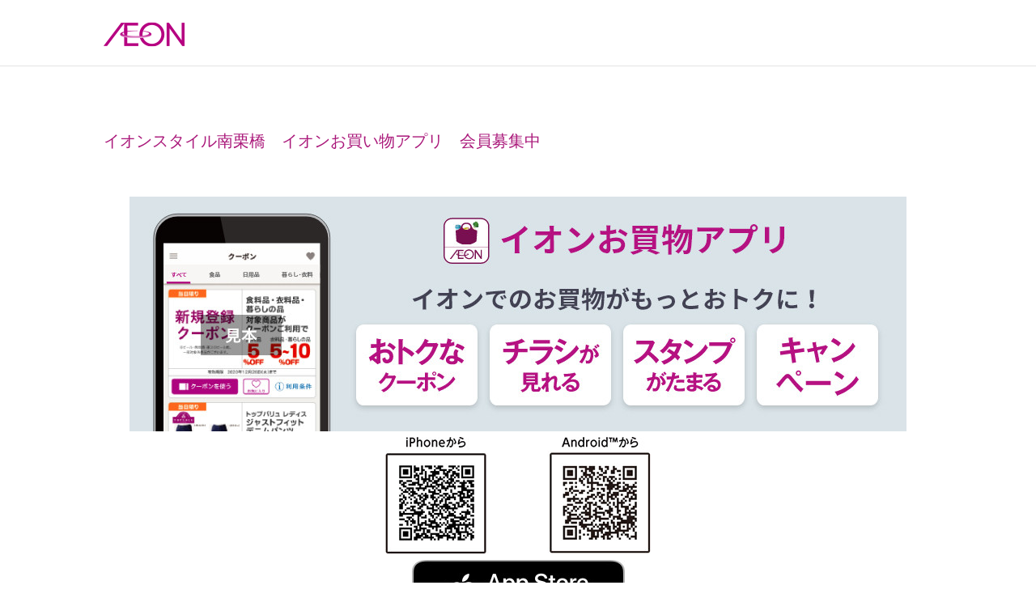

--- FILE ---
content_type: application/javascript
request_url: https://www.aeon.com/store/pc/js/aeon-store.js?id=dc824355575dc7c4bf58104f9267a7b4
body_size: 19214
content:
(()=>{({confSlider:{baseWidth:768,minWidth:768,baseHeight:356,slideSpeed:500,delayTime:6e3,easing:"linear",target:".wideslider",autoPlay:"1",flickMove:"0",btnOpacity:.5,pnOpacity:1,isStopCount:1,isMove:!0},init:function(){var t=this,i=0;$((function(){i=t.prependBigBnr(),t.slider(i),$(window).on("load",(function(){t.shufooMini(),t.shufoo(),t.cookpad(),t.flyer(),t.newsPullDown(),t.pushPullDown(),t.pushPullDown2()})),t.pageToTop()}))},prependBigBnr:function(){return $(".MdCMN01BigBnr").prepend('<div id="FnLoading"><img src="/store/retail/pc/img/loading.gif" /></div>'),$(".MdCMN01BigBnr").width()},pageToTop:function(){$("#FnPageTop").on("click",(function(t){return $("body,html").animate({scrollTop:0},500),!1}))},newsPullDown:function(){var t="#FnNewsPullBtn a";$(t).on("click",(function(i){$("#impNotification").animate({"max-height":"700px",overflow:"auto"},500),$(t).css({visibility:"hidden"})}))},pushPullDown:function(){var t=".InstantArticle__list";$(t).each((function(i,e){var a=$(t).height();$(e).find(".moreArticles").hide(),$(e).height($(e).height()),$(e).parent().find(".InstantArticle__bottom__button a").on("click",(function(i){$(this).parents(".InstantArticle__container").find(".moreArticles").show(),$(this).parents(".InstantArticle__container").find(t).animate({height:a+"px",overflow:"auto"},500),$(this).css({visibility:"hidden"})}))}))},pushPullDown2:function(){var t=".InstantArticle__list2";$(t).each((function(i,e){var a=$(t).height();$(e).find(".moreArticles").hide(),$(e).height($(e).height()),$(e).parent().find(".InstantArticle__bottom__button2 a").on("click",(function(i){$(this).parents(".InstantArticle__container2").find(".moreArticles").show(),$(this).parents(".InstantArticle__container2").find(t).animate({height:a+"px",overflow:"auto"},500),$(this).css({visibility:"hidden"})}))}))},shufooMini:function(){$.getScript("//asp.shufoo.net/t/asp_client/src/js/asp_minichira_list.js",(function(){$(".mini-leaflet-inner").find("[style]").attr("style",null);for(var t,i=$(".mini-leaflet-inner li"),e=i.length,a=0;a<e;++a){var n=$(i[a]).find("img");o(r(n.attr("src")),n)}function o(t,i){var e=new Image;e.src=t,Boolean(e.height)?s(e,i):e.onload=function(){s(this,i)}}function s(t,i){var e=function(t){var i=198/t.width;return Boolean(i*t.height<165)}(t)?{height:"100%"}:{width:"100%"};i.css(e).attr("src",t.src)}function r(t){var i=t.replace("image-small.jpg","image-large.jpg");return Boolean(i)||(i=function(){if(!0===$("body").is(".brand-big"))return"/store/retail/pc/img/big_noimage.png";return"/store/retail/pc/img/thumb_noimage.png"}()),i}0!=(t=e)&&null!=t?($("#FnShufooMini").show(),$("#FnFlyerNotFound").attr("data-shufooMini","1")):($("#ShufooMiniBlock").hide(),$("#FnFlyerNotFound").attr("data-shufooMini","2"))}))},shufoo:function(){$(window).on("load",(function(){$(".leaflet-inner").hide(),$(".leaflet-inner").find("[style]").attr("style",null),$(".leaflet-inner .shufoo-ui-area img").remove(),$(".leaflet-inner").show()})),$(".leaflet-inner").find("[style]").attr("style",null);for(var t=$(".leaflet-inner li"),i=t.length,e=$("body").is(".brand-big"),a={"background-image":"url(/store/retail/pc/img/shufoo_doc.png)","background-position":"initial","background-repeat":"no-repeat"},n={"background-image":"url(/store/retail/pc/img/shufoo_pdf.png)","background-position":"initial","background-repeat":"no-repeat"},o=0;o<i;++o)$(t[o]).find("img").css({width:"100%"}),e&&($(t[o]).find(".shufoo-dc a").css(a),$(t[o]).find(".shufoo-pdf a").css(n));null!=document.getElementById("shufooFlyer")&&i/3>=4&&$("#shufooFlyer").addClass("chirashi_area_list"),0!=i&&null!=i?($("#FnShufoo").show(),$("#FnFlyerTitle").show(),$("#FnFlyerNotFound").attr("data-shufooFlyer","1")):($("#FnShufoo").hide(),$("#FnFlyerNotFound").attr("data-shufooFlyer","2"))},flyer:function(){var t,i,e=$("#FnFlyer");t=e,i=e.attr("data-flyer-id"),Boolean(i)?$(document).ready((function(){t.append('<iframe src="https://chirashi.otoku.aeonsquare.net/pc/chirashi/otoku/com_frame.html?shop_id='+i+'" scrolling="no" frameborder="no" style="height:0"></frame>')})):$("#FnFlyerNotFound").attr("data-otokuFlyer","2"),$((function(){$(window).on("message",(function(t){var i;(function(t){return"https://chirashi.otoku.aeonsquare.net"==t.origin})(t.originalEvent)&&t.originalEvent.data>0?(!function(t,i){t.children("iframe").height(i)}(e,t.originalEvent.data),(i=e).removeClass("hideFlyer"),i.addClass("showFlyer"),$("#FnFlyerTitle").show(),console.log("データ取得出来ました:"+t.originalEvent.origin+":"+t.originalEvent.data),$("#FnFlyerNotFound").attr("data-otokuFlyer","1")):(console.log("データ取得出来ませんでした:"+t.originalEvent.origin+":"+t.originalEvent.data),"1"!=$("#FnFlyerNotFound").attr("data-otokuFlyer")&&$("#FnFlyerNotFound").attr("data-otokuFlyer","2"))}))}))},cookpad:function(){var t,i=function(i){"use strict";var e=$("#cookpad_leaflet"),a={widget:{width:"660",height:"220","margin-bottom":"69px"},leaflet:{width:"200",height:"200"},iframe:{width:"660",height:"220"}},n="https://widgets.tokubai.co.jp/"+i+"/leaflet_widget"+("?background_color=FFFFFF&color=3C3C3C&direction=horizontal&type=pc&count=3&leaflet_height="+a.leaflet.height+"&leaflet_width="+a.leaflet.width+"&widget_height="+a.iframe.height+"&widget_width="+a.iframe.width);new t({fetchType:"GET",appendElm:e,style:a.widget,findClass:'data-leaflets-count="0"',url:n,checkUrl:"/store/tokubai/cookpadLeaflet/"+i+"/pc",iframeTag:'<iframe width="'+a.iframe.width+'" height="'+a.iframe.height+'" title="'+e.attr("data-cookpad-title")+'" src="'+n+'" scrolling="no" frameborder="no"></iframe>'})},e=function(i){var e=$("#cookpad_widget"),a={widget:{width:"600",height:"500"},iframe:{width:"600",height:"500"}},n="https://widgets.tokubai.co.jp/"+i+"/widget"+("?height="+a.iframe.height+"&width="+a.iframe.width);new t({fetchType:"GET",appendElm:e,style:a.widget,findClass:"widget_supermarket_600x500_default",url:n,checkUrl:"/store/tokubai/cookpadWidget/"+i+"/pc",iframeTag:'<iframe width="'+a.iframe.width+'" height="'+a.iframe.height+'" title="'+e.attr("data-cookpad-title")+'" src="'+n+'" scrolling="no" frameborder="no"></iframe>'})};t=function(t){"1"==t.appendElm.attr("data-is-show")?a().init(t).fetch():"cookpad_leaflet"==t.appendElm.attr("id")?$("#FnFlyerNotFound").attr("data-cookpadFlyer","2"):$("#FnFlyerNotFound").attr("data-cookpadWiget","2")};var a=function(){return{init:function(t){"use strict";return this.state=t,this},state:{fetchType:"",style:{},checkUrl:"",iframeTag:"",findClass:"",appendElm:{}},fetch:function(){var t=this;$.ajax({url:t.state.checkUrl,type:t.state.fetchType,dataType:"json",success:function(i){t.successFunc(i)}})},successFunc:function(t){"Found"==t.findClass?("cookpad_leaflet"==this.state.appendElm.attr("id")?$("#FnFlyerNotFound").attr("data-cookpadFlyer","2"):$("#FnFlyerNotFound").attr("data-cookpadWiget","2"),this.state.appendElm.empty()):("cookpad_leaflet"==this.state.appendElm.attr("id")?$("#FnFlyerNotFound").attr("data-cookpadFlyer","1"):$("#FnFlyerNotFound").attr("data-cookpadWiget","1"),this.state.appendElm.append(this.state.iframeTag),this.state.appendElm.css(this.state.style),$("#FnFlyerTitle").show())}}};$((function(){var t;t=$("#cookpad_id").attr("data-cookpad-id"),Boolean(t)?(e(t),i(t)):($("#FnFlyerNotFound").attr("data-cookpadFlyer","2"),$("#FnFlyerNotFound").attr("data-cookpadWiget","2"))}))},slider:function(){var t=this.confSlider;$setElm=$(".wideslider"),ua=navigator.userAgent,$(window).on("load",(function(){$("#FnLoading").fadeOut("1000",(function(){$setElm.fadeIn("500",(function(){$("#FnLoading").remove()}))})),$setElm.each((function(){targetObj=$(this),targetObj.children("ul").wrapAll('<div class="wideslider_base"><div class="wideslider_wrap"></div><div class="slider_prev"></div><div class="slider_next"></div><div class="slider_next_btn"></div><div class="slider_prev_btn"></div></div>');var i=targetObj.find(".wideslider_base"),e=targetObj.find(".wideslider_wrap"),a=targetObj.find(".slider_prev"),n=targetObj.find(".slider_next"),o=$('<div class="pagination"></div>');targetObj.append(o);var s=e.find("li"),r=e.find("li").children("a"),l=e.find("li").length;l==t.isStopCount&&(t.autoPlay="0",t.isMove=!1,$(".slider_prev_btn").css("display","none"),$(".slider_next_btn").css("display","none")),s.each((function(i){$(this).css({width:t.baseWidth,height:t.baseHeight}),o.append('<a href="javascript:void(0);" class="pn'+(i+1)+'"></a>')}));var d=targetObj.find(".pagination");function c(o){var s=o;if(findList=e.find("li"),setParts=$setElm,setWrapLeft=parseInt(e.css("left")),setlistWidth=findList.find("img").width(),setLeft=setWrapLeft/setlistWidth,s<t.baseWidth){if(s>t.minWidth){findList.css({width:s});var r=findList.find("img").height();findList.css({height:r}),setParts.css({height:r})}else if(s<=t.minWidth){findList.css({width:t.minWidth});r=findList.find("img").height();findList.css({height:r}),setParts.css({height:r})}}else s>=t.baseWidth&&(findList.css({width:t.baseWidth,height:t.baseHeight}),setParts.css({height:t.baseHeight}));if(setWidth=findList.find("img").width(),setHeight=findList.find("img").height(),baseWrapWidth=setWidth*l,ulCount=e.find("ul").length,1==ulCount){var d=e.children("ul");d.clone().prependTo(e),d.clone().appendTo(e),e.children("ul").eq("1").addClass("mainList"),e.find(".mainList").children("li").eq("0").addClass("mainActive"),allListCount=e.find("li").length}allLWrapWidth=setWidth*allListCount,posAdjust=(s-setWidth)/2,i.css({left:posAdjust,width:setWidth,height:setHeight}),a.css({left:-posAdjust,width:posAdjust,height:setHeight,opacity:t.btnOpacity}),n.css({right:-posAdjust,width:posAdjust,height:setHeight,opacity:t.btnOpacity}),e.css({width:allLWrapWidth,height:setHeight}),e.children("ul").css({width:baseWrapWidth,height:setHeight}),posResetNext=2*-baseWrapWidth,posResetPrev=-baseWrapWidth+setWidth,adjLeft=setWidth*setLeft,e.css({left:adjLeft})}c(),e.css({left:-baseWrapWidth});var h=o.children("a"),f=o.children("a:first"),u=o.children("a:last"),p=o.children("a").length;function g(){wsSetTimer=setInterval((function(){n.click()}),t.delayTime)}function m(){d.find("a.active").each((function(){var t=h.index(this);e.find(".mainList").children("li").removeClass("mainActive").eq(t).addClass("mainActive")}))}if(-1!=ua.search(/iPhone/)||-1!=ua.search(/iPad/)||-1!=ua.search(/iPod/)||-1!=ua.search(/Android/)?h.css({opacity:t.pnOpacity}):h.css({opacity:t.pnOpacity}).hover((function(){$(this).stop().animate({opacity:"1"},300)}),(function(){$(this).stop().animate({opacity:t.pnOpacity},300)})),f.addClass("active"),h.click((function(){"1"==t.autoPlay&&clearInterval(wsSetTimer);var i=h.index(this),a=setWidth*i+baseWrapWidth;e.stop().animate({left:-a},t.slideSpeed,t.easing),h.removeClass("active"),$(this).addClass("active"),m(),"1"==t.autoPlay&&g()})),"1"==t.autoPlay&&g(),n.click((function(){if(!t.isMove)return!1;e.not(":animated").each((function(){"1"==t.autoPlay&&clearInterval(wsSetTimer);var i=parseInt($(e).css("left"))-setWidth;e.stop().animate({left:i},t.slideSpeed,t.easing,(function(){parseInt($(e).css("left"))<=posResetNext&&e.css({left:-baseWrapWidth})}));var a=o.children("a.active");a.each((function(){var t=h.index(this);p==t+1?(a.removeClass("active"),f.addClass("active")):a.removeClass("active").next().addClass("active")})),m(),"1"==t.autoPlay&&g()}))})).hover((function(){$(this).stop().animate({opacity:t.btnOpacity+.1},100)}),(function(){$(this).stop().animate({opacity:t.btnOpacity},100)})),a.click((function(){if(!t.isMove)return!1;e.not(":animated").each((function(){"1"==t.autoPlay&&clearInterval(wsSetTimer);var i=parseInt($(e).css("left"))+setWidth;e.stop().animate({left:i},t.slideSpeed,t.easing,(function(){var t=parseInt($(e).css("left")),i=posResetNext+setWidth;t>=posResetPrev&&e.css({left:i})}));var a=o.children("a.active");a.each((function(){1==h.index(this)+1?(a.removeClass("active"),u.addClass("active")):a.removeClass("active").prev().addClass("active")})),m(),"1"==t.autoPlay&&g()}))})).hover((function(){$(this).stop().animate({opacity:t.btnOpacity+.1},100)}),(function(){$(this).stop().animate({opacity:t.btnOpacity},100)})),$(window).on("resize",(function(){var i;i=$(".MdCMN01BigBnr").width(),"1"==t.autoPlay&&clearInterval(wsSetTimer),c(i),"1"==t.autoPlay&&g()})).resize(),"1"==t.flickMove){var v="ontouchstart"in window&&"1"==t.autoPlay;e.on({"touchstart mousedown":function(i){e.is(":animated")?i.preventDefault():("1"==t.autoPlay&&clearInterval(wsSetTimer),-1==ua.search(/iPhone/)&&-1==ua.search(/iPad/)&&-1==ua.search(/iPod/)&&-1==ua.search(/Android/)&&i.preventDefault(),this.pageX=v?event.changedTouches[0].pageX:i.pageX,this.leftBegin=parseInt($(this).css("left")),this.left=parseInt($(this).css("left")),this.touched=!0)},"touchmove mousemove":function(t){this.touched&&(t.preventDefault(),this.left=this.left-(this.pageX-(v?event.changedTouches[0].pageX:t.pageX)),this.pageX=v?event.changedTouches[0].pageX:t.pageX,$(this).css({left:this.left}))},"touchend mouseup mouseout":function(i){if(this.touched){this.touched=!1;var a=o.children("a.active"),n=parseInt(s.css("width")),d=-n*(l-1);this.leftBegin-30>this.left&&this.leftBegin!==d?($(this).stop().animate({left:this.leftBegin-n},t.slideSpeed,t.easing,(function(){parseInt($(e).css("left"))<=posResetNext&&e.css({left:-baseWrapWidth})})),a.each((function(){var t=h.index(this);p==t+1?(a.removeClass("active"),f.addClass("active")):a.removeClass("active").next().addClass("active")})),m()):this.leftBegin+30<this.left&&0!==this.leftBegin?($(this).stop().animate({left:this.leftBegin+n},t.slideSpeed,t.easing,(function(){var t=parseInt($(e).css("left")),i=posResetNext+setWidth;t>=posResetPrev&&e.css({left:i})})),a.each((function(){1==h.index(this)+1?(a.removeClass("active"),u.addClass("active")):a.removeClass("active").prev().addClass("active")})),m()):$(this).stop().animate({left:this.leftBegin},t.slideSpeed,t.easing),compBeginLeft=this.leftBegin,compThisLeft=this.left,r.click((function(t){compBeginLeft!=compThisLeft&&t.preventDefault()})),"1"==t.autoPlay&&g()}}})}setTimeout((function(){c()}),500)}))}))}}).init();var t={config:{timeout:1e5,requests:["near-station","drive","map"],init_url:"/store/navitime/initialize/",req_url:"/store/navitime/reqToNavitime/",sendType:"POST",ver:"/v1",mapElID:"mapBox",loading:{src:"/store/retail/pc/img/loading.gif",class:"mdCMN13Loading"},map:{term:"&term=60",type:"&datum=wgs84"}},store:{la:"",lo:"",name:"",tell:"",address:"",sid:""},status:{map:!1},main:function(t,i){var e=this;this.saveMapObj(i),$(document).ready((function(){e.initData(Boolean(t));var i=e.initQueries();e.ajaxLocal(e.getNavitimeData(i),e.initNavitime(e))}))},setData:function(t){this.config=t},initData:function(t){if(t){var i=this.store,e=$("#navitime-data");i.la=e.attr("data-lat"),i.lo=e.attr("data-long"),i.name=e.attr("data-name"),i.address=e.attr("data-address"),i.sid=e.attr("data-sid"),i.tell=e.attr("data-tell")}},getNavitimeData:function(t){return{queries:t,"map-data":{latitude:this.store.la,longitude:this.store.lo}}},initQueries:function(){var t=this.store.la,i=this.store.lo,e=this.getPrefixUrl(),a="?coord="+t+","+i,n=this.config.map.term,o=a+this.config.map.type;return{"near-station":e+"/transport/node/around"+o+n,drive:e+"/drive/ic/around"+o+"&radius=30000"}},getPrefixUrl:function(){return this.config.ver+"/"+this.store.sid},ajaxLocal:function(t,i){var e=this.config.init_url,a=this.config.timeout,n={url:e,type:this.config.sendType,data:t,timeout:a,dataType:"json"};$.ajax(n).done((function(t){var e,a,n=(e=t,a={},Object.keys(e).forEach((function(t){a[t]=this[t].replace(/&amp;/g,"&")}),e),a);i.done(n)})).fail((function(){console.log("local err")}))},initNavitime:function(t){return{done:function(i){var e=t.config.requests;$.inArray("near-station",e)>=0&&t.reqToNavitime(t.config,i["near-station"],"#navitime_station","#ctl_station",t.appendNearSt()),$.inArray("drive",e)>=0&&t.reqToNavitime(t.config,i.drive,"#navitime_drive","#ctl_drive",t.appendDrive()),t=null}}},reqToNavitime:function(t,i,e,a,n){var o=this.config.req_url,s=this.config.timeout,r={url:o,type:this.config.sendType,data:{url:i.replace(/https?:\/\//g,"")},timeout:s,dataType:"json"};$.ajax(r).done((function(t){var i=t;$(e).ready((function(){$.each(i.items,(function(t,i){var a={lat:i.coord.lat,lon:i.coord.lon,name:i.name};n.add($(e),i,JSON.stringify(a))}))})),Boolean(i.items.length)&&$(a).show()})).fail((function(){console.log("can not access to navitime now.")}))},appendDrive:function(){return{add:function(t,i,e){t.append("<dt class='mdCMN13Child' onclick='navitimeAjax.clickNode("+e+', "&car=only")\'>'+i.name+"</dt><dd>約"+i.time+"分</dd>")}}},appendNearSt:function(){return{add:function(t,i,e){t.append("<dt class='mdCMN13Child' onclick='navitimeAjax.clickNode("+e+', "&walk=only")\'>'+i.name+"</dt><dd>約"+i.time+"分</dd>")}}},clickNode:function(t,i){this.loading();var e=this.store,a='{"lat":'+t.lat+',"lon":'+t.lon+',"name":"'+t.name+'"}',n='{"lat":'+e.la+',"lon":'+e.lo+',"name":"'+e.name+'"}',o=this.getPrefixUrl()+"/route/shape?start="+a+"&goal="+n+i+this.config.map.type,s={route:encodeURI(o)};this.ajaxLocal(this.getNavitimeData(s),this.routeFunc(this,t))},loading:function(){var t=this.config.loading;$("#"+this.config.mapElID).html('<span class="'+t.class+'"><img src="'+t.src+'"></span>')},routeFunc:function(t,i){return{done:function(e){var a=e.route.replace(/https?:\/\//g,""),n=t.config.req_url,o=t.config.timeout,s={url:n,type:t.config.sendType,data:{url:a},timeout:o,dataType:"json"};$.ajax(s).done((function(e){var a=e;t.drawMap(i,a)})).fail((function(){console.log("can not access to navitime now.")}))}}},drawMap:function(t,i){var e=this.config.mapElID;$("#"+e).html("<div></div>");var a=new navitime.geo.LatLng(t.lat,t.lon),n=new navitime.geo.Map(e,a,15);this.saveMapObj(n),navitime.geo.GeoJSON.draw({map:n,json:i}),position=new navitime.geo.LatLng(t.lat,t.lon),this.setShopBalloon(n),isChange=!0},saveMapObj:function(t){this.status.map=t},isMapObj:function(){return Boolean(this.status.map)},iniMap:function(){if(this.isMapObj()){var t=new navitime.geo.LatLng(this.store.la,this.store.lo,15);this.status.map.panTo(t)}},setBalloon:function(t,i,e){infoWindow=new navitime.geo.overlay.InfoWindow({map:t,position,content:e})},setShopBalloon:function(t){var i=this.store,e=i.name+"<hr/>"+i.address+"<br/>"+i.tell;position=new navitime.geo.LatLng(i.la,i.lo),this.setBalloon(t,position,e)},firstDraw:function(){var t=this.config.mapElID,i=this.store,e=this;$("#".id).ready((function(){position=new navitime.geo.LatLng(i.la,i.lo),$("#"+t).html("<div></div>"),e.map=new navitime.geo.Map(t,position,15),infoWindow=new navitime.geo.overlay.InfoWindow({map:e.map,position,content:i.name+"<hr/>"+i.address+"<br />"+i.tell}),e=null}))}};window.navitimeAjax=t;var i={removeScriptFromImgTag:function(){$(document).ready((function(){$("img").removeAttr("onerror onload onclick")}))}};window.sanitizeHelper=i,$(window).on("load",(function(){var t=window.navigator.userAgent.toLowerCase();if(t&&(isIE=t.indexOf("msie")>=0||t.indexOf("trident")>=0,isIE)){for(var i=$("img"),e=i.length,a=0;a<e;++a){var n=i[a];(l=$(n).attr("src"))&&l.indexOf(".png")>-1&&$(n).attr("src",l+"?123")}for(var o=$(".mdCMN02Img span"),s=o.length,r=0;r<s;++r){var l,d=o[r];(l=$(d).attr("style"))&&l.indexOf(".png")>-1&&$(d).attr("style",l.replace(".png",".png?123"))}}}))})();